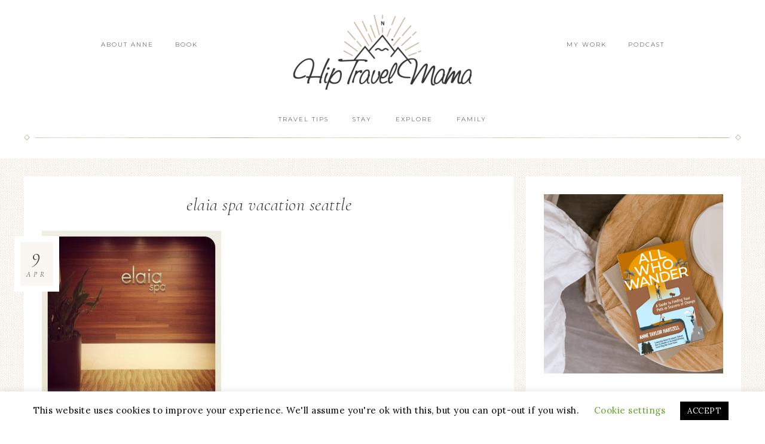

--- FILE ---
content_type: text/css
request_url: https://www.hiptravelmama.com/wp-content/plugins/advanced-responsive-video-embedder/build/main.css?ver=70807f607880d07700da
body_size: 494
content:
#html .arve{display:block;margin-bottom:1.5em;width:100%}#html .arve:after{clear:both;content:"";display:table}#html .arve.alignleft{margin-right:1.5em;margin-top:.4em}#html .arve.alignright{margin-left:1.5em;margin-top:.4em}#html .arve [hidden],#html .arve[hidden]{display:none}#html .arve-inner{display:block;margin:0;padding:0;width:auto}#html .arve-embed{display:block;margin:0;max-height:100vh;overflow:hidden;padding:0;position:relative;width:100%}#html .arve[data-provider=tiktok] .arve-embed{height:580px}#html .arve-embed--has-aspect-ratio{aspect-ratio:16/9}#html .arve-embed--has-aspect-ratio:after{clear:both;content:"";display:block}#html .arve-ar{display:block}#html .arve-iframe,#html .arve-play-btn,#html .arve-thumbnail{border:0;bottom:0;height:100%;left:0;margin:0;padding:0;position:absolute;top:0;width:100%}#html .arve-video{height:auto;margin:0;padding:0;width:100%}#html .arve-promote-link{float:right;font-family:Open Sans,Sagoe UI,Arvo,Lato,arial,sans-serif;font-size:.8em}.components-button--arve-thumbnail{display:block;height:auto}@supports(aspect-ratio:16/9){#html .arve-ar,#html .arve-embed--has-aspect-ratio:after{display:none}}.et-fb-tinymce-buttons #arve-btn{display:none}


--- FILE ---
content_type: text/css
request_url: https://www.hiptravelmama.com/wp-content/plugins/download-manager/assets/css/front.css?ver=6.8.3
body_size: 11784
content:
.w3eden .hide_empty:empty{
    display: none;
}
.w3eden ul.wpdm-pagination{
    margin: 0 !important;
    padding: 15px;
    display: inline-flex !important;
}
.w3eden .list-group-item img,
.w3eden .card img{
    padding: 0;
    margin: 0;
}

.wpdm-clear,
.w3eden .clear {
    clear: both;
}
.w3eden .no-radius {
    border-radius: 0 !important;
}
.w3eden .btn.wpdm-category {
    border: 0px;
    border-bottom: 0px solid #ccc;
}
.w3eden .table th a {
    font-weight: 700;
}
.w3eden .btn.wpdm-front h3.title {
    margin: 10px 0 5px 10px;
    font-size: 14pt;
}
.w3eden .ellipsis{
    white-space: nowrap;
    text-overflow: ellipsis;
    overflow: hidden;
    position: relative;
    width: 100%;
    display: block;
}
.w3eden .qdb {
    background: #0073ff;
    text-decoration: none;
    color: #fff;
    padding: 5px 7px;
    font-size: 8pt;
    -webkit-border-radius: 3px;
    -moz-border-radius: 3px;
    border-radius: 3px;
}
.w3eden #loginform {
    margin-top: 20px;
}

.w3eden .btn.wpdm-category-list li {
    clear: both;
}
.w3eden .btn.wpdm-category-list {
    list-style: none;
}
.w3eden .download_link label {
    width: 60px;
    display: block;
    font-size: 10px;
}

.w3eden .cat-page-tilte legend {
    padding-right: 5px;
}
.w3eden .wpdm-loading {
    -webkit-border-radius: 3px;
    -moz-border-radius: 3px;
    border-radius: 3px;
    background: var(--color-danger);
    color: #ffffff;
    padding: 7px 15px;
    position: absolute;
    font-size: 12px;
    font-weight: bold;
    z-index: 999999;
}

.w3eden .btn.wpdm-email2dl .wcon input[type=text] {
    background: #ffffff;
    -webkit-border-radius: 0px;
    -moz-border-radius: 0px;
    border-radius: 0px;
    border: 1px solid #aaa;
    font-size: 11pt;
    padding: 4px 10px;
    width: 250px;
}
.w3eden .btn.wpdm-email2dl label {
    display: none;
}
.w3eden .drag-drop #drag-drop-area {
    border: 4px dashed #DDDDDD;
    height: 200px;
}
.w3eden .drag-drop-inside {
    text-align: center;
    padding: 30px;
}
.w3eden .btn.wpdm-front .inside {
    padding: 10px;
}
.w3eden #wpdm-login-form {
    position: absolute;
    padding: 0px 10px;
    border: 1px solid #aaa;
    background: #eee;
    z-index: 9999999;
}
.w3eden .btn.wpdm-drop-box {
    z-index: 99999;
    display: none;
    position: absolute;
}
.w3eden #categories_meta_box label {
    display: inline !important;
}
.w3eden .more_previews_a {
    display: block;
    float: left;
    margin-right: 8px;
}
.w3eden .link-template .more_previews_a {
    display: block;
    float: left;
    margin-right: 9px !important;
}
.w3eden .more_previews_a:last-child {
    margin-right: 0px !important;
}


.w3eden .wpdm_file .cont {
    padding: 5px 10px;
    -webkit-border-bottom-right-radius: 3px;
    -webkit-border-bottom-left-radius: 3px;
    -moz-border-radius-bottomright: 3px;
    -moz-border-radius-bottomleft: 3px;
    border-bottom-right-radius: 3px;
    border-bottom-left-radius: 3px;
    font-size: 9pt;
}
.w3eden .wpdm-social-lock {
    margin-right: 5px;
}

.w3eden .wpdm_icon {
    box-shadow: none;
    min-width: 48px;
    max-width: 48px;
    width: 48px;
}

.w3eden a.btn {
    text-decoration: none !important;
}
.w3eden .popover {
    min-width: 250px;
}
.w3eden .all-locks {
    padding: 15px;
}
.w3eden td.actions {
    width: 100px;
}
.w3eden .actions a.btn {
    border-radius: 2px;
}
.w3eden input.input-xs {
    font-size: 8pt;
    width: 150px;
    height: 30px;
    line-height: normal;
    text-align: center;
}
.w3eden .input-group-btn .btn.wpdm_submit {
    padding: 8px 16px !important;
}
.w3eden #wp-post_content-editor-container {
    border: 0;
}
.w3eden #package-content-section #insert-media-button {
    margin: 3px 0 0;
}
.w3eden #package-content-section .wp-editor-tools.hide-if-no-js {
    background: #eef2f4 none repeat scroll 0 0;
    border-bottom: 1px solid #e5e5e5;
    padding: 10px 10px 0;
}
.w3eden td.mceToolbar {
    border-bottom: 1px solid #dddddd !important;
}
.w3eden #post_content-html,
.w3eden #post_content-tmce {
    height: 27px;
}
.w3eden a.mceButton .mceIcon,
.w3eden .mceAction {
    font: 400 15px/1 dashicons !important;
    text-align: left !important;
}
.w3eden #attach-file-section .panel-body,
.w3eden #package-settings-section .panel-body {
    padding: 0 !important;
}
.w3eden #attach-file-section .tab-content .panel-body,
.w3eden #package-settings-section .tab-content .panel-body {
    padding: 15px !important;
}
.w3eden .btn.wpdm-full-front {
    width: 100% !important;
    clear: both;
    display: block;
}
.w3eden #attach-file-section .nav-tabs,
.w3eden #package-settings-section .nav-tabs {
    margin: 0 !important;
    padding-top: 10px;
    padding-left: 10px;
    padding-bottom: 0;
    background: #fafafa;
}

.w3eden #attach-file-section .nav-tabs li a,
.w3eden #package-settings-section .nav-tabs li a{
  font-size: 11px;
}

.w3eden #attach-file-section .tab-content,
.w3eden #package-settings-section .tab-content {
    padding: 20px;
}
.w3eden #attach-file-section #ftabs ul.jqueryFileTree li {
    padding-left: 20px !important;
}
.w3eden #package-settings-section td {
    vertical-align: middle;
}
.w3eden .wpdm-accordion {
    border: 0 !important;
}
.w3eden .wpdm-accordion .panel h3 {
    font-size: 10pt !important;
    border-radius: 0;
    padding: 7px 10px !important;
    border-bottom: 1px solid #D1E0E4 !important;
    font-weight: 700;
    margin-bottom: -1px;
}
.w3eden .wpdm-accordion h3 .wpdmlock {
    opacity: 1 !important;
    margin-right: 10px !important;
}
.w3eden .wpdm-accordion .panel {
    padding: 0;
    overflow: hidden;
    border: 1px solid #D1E0E4;
    margin-bottom: 5px !important;
}
.w3eden .wpdm-accordion .panel .panel-body,
.w3eden .wpdm-accordion .panel h3 {
    border: 0;
    margin: 0 !important;
}
.w3eden .wpdmlock + label {
    border: 2px solid #306acb;
    display: inline-block;
    float: left;
    height: 14px !important;
    margin-right: 5px;
    margin-top: 1px !important;
    width: 14px !important;
}
.w3eden .panel-heading > label {
    position: relative;
    margin: 0;
}
.w3eden .wpdmlock:checked + label:after {
    content: "";
    position: absolute;
    left: 2px;
    top: 3px;
    background: #306ACB;
    width: 10px !important;
    height: 10px !important;
    z-index: 999999;
}

.w3eden .accordion .card-header label,
.w3eden .accordion .card{
    margin: 0 !important;
}

.w3eden #package-settings-section .wpdm-accordion .panel {
    margin-bottom: -2px !important;
    border-radius: 0 !important;
}

.w3eden .btn.wpdm-spin {
    -webkit-animation: spin 2s infinite linear;
    -moz-animation: spin 2s infinite linear;
    -ms-animation: spin 2s infinite linear;
    -o-animation: spin 2s infinite linear;
    animation: spin 2s infinite linear;
}
@keyframes spin {
    from {
        -webkit-transform: rotate(0deg);
        -moz-transform: rotate(0deg);
        -o-transform: rotate(0deg);
        -ms-transform: rotate(0deg);
        transform: rotate(0deg);
    }
    to {
        -webkit-transform: rotate(359deg);
        -moz-transform: rotate(359deg);
        -o-transform: rotate(359deg);
        -ms-transform: rotate(359deg);
        transform: rotate(359deg);
    }
}
@-moz-keyframes spin {
    from {
        -moz-transform: rotate(0deg);
        transform: rotate(0deg);
    }
    to {
        -moz-transform: rotate(359deg);
        transform: rotate(359deg);
    }
}
@-webkit-keyframes spin {
    from {
        -webkit-transform: rotate(0deg);
        transform: rotate(0deg);
    }
    to {
        -webkit-transform: rotate(359deg);
        transform: rotate(359deg);
    }
}
@-ms-keyframes spin {
    from {
        -ms-transform: rotate(0deg);
        transform: rotate(0deg);
    }
    to {
        -ms-transform: rotate(359deg);
        transform: rotate(359deg);
    }
}
@-o-keyframes spin {
    from {
        -o-transform: rotate(0deg);
        transform: rotate(0deg);
    }
    to {
        -o-transform: rotate(359deg);
        transform: rotate(359deg);
    }
}
.w3eden .infoicon {
    position: absolute;
    margin-top: 10px;
    margin-left: 20px;
    background: url("[data-uri]") center center no-repeat;
    width: 16px;
    height: 16px;
}
.w3eden .table td{
    text-align: left;
}
.w3eden #wpdm-pf .form-control:not(.form-control-lg) {
    padding: 8px 16px;
    font-size: 14px;
    height: 36px;
}
.w3eden div.tooltip.in {
    border-radius: 2px !important;
}
.w3eden .dropdown-menu li {
    list-style: none !important;
}
.w3eden .card-body.tag-card,
.w3eden #categories-section .cat-card{
    height: 200px;
    overflow: hidden;
    padding: 0 15px !important;
}
.w3eden .card-body.tag-card:hover,
.w3eden #categories-section .cat-card:hover{
    overflow: auto;
}
.w3eden #categories-section .cat-card > ul {
    margin: 0 !important;
    padding-top: 10px;
    padding-bottom: 10px;
}
.w3eden #categories-section .cat-card ul {
    padding-left: 20px;
}
.w3eden #categories-section .cat-card li {
    list-style: none;
}
.w3eden #categories-section .cat-card label {
    font-weight: 400 !important;
    cursor: pointer;
}
.w3eden #categories-section .cat-card {
    max-height: 200px;
    overflow: hidden;
}
.w3eden #categories-section .cat-card:hover {
    overflow: auto;
}
.w3eden .label-white {
    background: #ffffff !important;
    color: #222222 !important;
    text-shadow: none !important;
    margin-left: 10px;
}


.w3eden .btn.btn-xs {
    border-radius: 1.5px;
    padding: 4px 8px;
    font-size: 10px;
}

.w3eden .btn.btn-xs.btn-icon {
    padding: 4px 4px;
    min-width: 2.1rem;
}


.w3eden .btn.btn-fb {
    background-color: #354C8C !important;
    border: 0 !important;
    color: #ffffff !important;
    font-size: 10px !important;
    font-weight: 700 !important;
}
.w3eden .btn.btn-fb .label-white {
    color: #354C8C !important;
}
.w3eden .btn.wpdm-android {
    background: #8ec147;
    color: #ffffff !important;
}
.w3eden .btn.wpdm-apple {
    background: #777;
    color: #ffffff !important;
}
.w3eden .btn.wpdm-behance {
    background: #0077ff;
    color: #ffffff !important;
}
.w3eden .btn.wpdm-bitcoin {
    background: #f79012;
    color: #ffffff !important;
}
.w3eden .btn.wpdm-buysellads {
    background: #c90100;
    color: #ffffff !important;
}
.w3eden .btn.wpdm-codepen {
    background: #444;
    color: #ffffff !important;
}
.w3eden .btn.wpdm-css3 {
    background: #0270bb;
    color: #ffffff;
}
.w3eden .btn.wpdm-delicious {
    background: #31a9ff;
    color: #ffffff !important;
}
.w3eden .btn.wpdm-deviantart {
    background: #05cc47;
    color: #ffffff !important;
}
.w3eden .btn.wpdm-digg {
    background: #0093cc;
}
.w3eden .btn.wpdm-dribbble {
    background: #ea4c89;
}
.w3eden .btn.wpdm-dropbox {
    background: #007ee5;
}
.w3eden .btn.wpdm-drupal {
    background: #0073ba;
}
.w3eden .btn.wpdm-email-1 {
    background: #35c7ed;
}
.w3eden .btn.wpdm-email-2 {
    background: #35c7ed;
}
.w3eden .btn.wpdm-facebook {
    background: #4862a3;
    color: #ffffff !important;
}
.w3eden .btn.wpdm-flickr {
    background: #ff1981;
}
.w3eden .btn.wpdm-foursquare {
    background: #f04d7a;
}
.w3eden .btn.wpdm-git {
    background: #f64d27;
}
.w3eden .btn.wpdm-github {
    background: #999;
}
.w3eden .btn.wpdm-google {
    background: #3f85f4;
    color: #ffffff !important;
}
.w3eden .btn.wpdm-google-plus {
    background: #dd4b39;
    color: #ffffff !important;
}
.w3eden .btn.wpdm-html5 {
    background: #e54d26;
}
.w3eden .btn.wpdm-instagram {
    background: #3d6b92;
}
.w3eden .btn.wpdm-joomla {
    background: #fc8f30;
}
.w3eden .btn.wpdm-jsfiddle {
    background: #4679bd;
}
.w3eden .btn.wpdm-lastfm {
    background: #df1c23;
}
.w3eden .btn.wpdm-linkedin {
    background: #0177b5;
    color: #ffffff !important;
}
.w3eden .btn.wpdm-linux {
    background: #39a6df;
}
.w3eden .btn.wpdm-maxcdn {
    background: #ff5b02;
}
.w3eden .btn.wpdm-medium {
    background: #333;
}
.w3eden .btn.wpdm-pagelines {
    background: #444;
}
.w3eden .btn.wpdm-paypal {
    background: #009cde;
}
.w3eden .btn.wpdm-pinterest {
    background: #db242c;
    color: #ffffff !important;
}
.w3eden .btn.wpdm-reddit {
    background: #ff4500;
}
.w3eden .btn.wpdm-rss {
    background: #fc8f55;
}
.w3eden .btn.wpdm-share {
    background: #01924b;
}
.w3eden .btn.wpdm-skype {
    background: #00aff0;
}
.w3eden .btn.wpdm-slideshare {
    background: #0679b5;
}
.w3eden .btn.wpdm-soundcloud {
    background: #ff4e00;
}
.w3eden .btn.wpdm-spotify {
    background: #84bd00;
}
.w3eden .btn.wpdm-stack-exchange {
    background: #366fb3;
}
.w3eden .btn.wpdm-stack-overflow {
    background: #07c;
}
.w3eden .btn.wpdm-stumbleupon {
    background: #ea4b24;
}
.w3eden .btn.wpdm-trello {
    background: #026aa7;
}
.w3eden .btn.wpdm-tumblr {
    background: #2c4762;
}
.w3eden .btn.wpdm-twitter {
    background: #55acee;
    color: #ffffff !important;
}
.w3eden .btn.wpdm-vimeo {
    background: #44bbff;
}
.w3eden .btn.wpdm-vine {
    background: #00bf8f;
}
.w3eden .btn.wpdm-vk {
    background: #6281a3;
}
.w3eden .btn.wpdm-whatsapp {
    background: #59ac23;
}
.w3eden .btn.wpdm-windows {
    background: #00bcf2;
}
.w3eden .btn.wpdm-wordpress {
    background: #1e8cbe;
}
.w3eden .btn.wpdm-xing {
    background: #006464;
}
.w3eden .btn.wpdm-yahoo {
    background: #5210c4;
}
.w3eden .btn.wpdm-yelp {
    background: #c41200;
}
.w3eden .btn.wpdm-youtube {
    background: #d02022;
}
.w3eden .btn.wpdm-youtube-play {
    background: #d02022;
}
.w3eden .btn.wpdm-*:hover {
    opacity: 0.9;
}
.w3eden .wpdm-social-lock {
    text-transform: none !important;
}
.w3eden .wpdm-social-lock .fa {
    margin-right: 5px;
}
.w3eden .pluginButtonIcon {
    left: 0;
    margin-left: -3px;
    margin-right: 5px;
    position: relative;
    vertical-align: top;
}
.w3eden .btn.wpdm-btn-play {
    outline: none !important;
}
.w3eden button.wpdm-btn-play-lg.wpdm-btn-play {
    border-radius: 3px;
    padding: 0 !important;
    text-align: center;
    width: 56px !important;
    height: 56px;
    line-height: 56px;
    font-size: 12px !important;
}
.w3eden .sx_plugin-button-2x_favblue {
    background-position: 0 -42px;
}
.w3eden .nav-tabs li {
    margin-left: 0 !important;
}
.w3eden .nav-tabs li a {
    outline: none !important;
}
.w3eden .ptypes li {
    padding-left: 0 !important;
    border: 0 !important;
    margin: 0 !important;
}
.w3eden #wpdm-files_filter {
    padding-right: 10px;
    padding-top: 10px;
}
.w3eden #wpdm-files {
    margin-bottom: 0;
}
.w3eden #wpdm-files_info,
.w3eden #wpdm-files_paginate {
    padding: 10px;
}

.w3eden input.input-error {
    border: 1px solid var(--color-danger) !important;
    color: var(--color-danger) !important;
}
.w3eden label.error {
    color: var(--color-danger);
    font-weight: 300 !important;
    font-size: 11px !important;
}
.w3eden .btn.wpdm-archive-meta .wpdm-download-link {
    padding: 5px 10px !important;
    margin: 0 !important;
    font-size: 9pt;
}
.w3eden .btn.wpdm-archive-meta li {
    border: 0px !important;
    list-style: none !important;
    padding-right: 20px !important;
}
.w3eden .btn.wpdm-archive-meta li:last-child {
    padding: 0 !important;
    max-width: 100px !important;
    text-align: right !important;
}
.w3eden .btn.wpdm-archive-meta .wpdm-download-link img {
    box-shadow: none !important;
    height: 30px;
    width: auto;
}
.w3eden .wpdm-file-entry {
    border: 1px solid #eeeeee;
    padding: 10px;
    border-radius: 3px;
    font-size: 9pt;
    text-align: center;
}
.w3eden .panel {
    box-shadow: none !important;
}
.w3eden .card.text-white,
.w3eden .card.text-white *{
    color: #ffffff;
}
.w3eden .card .card-header {
    font-size: 11pt;
    font-weight: 600;
    letter-spacing: 0.5px;
}
.w3eden .card-rec .btn-footer,
.w3eden .card-rec .card-body{
    padding: 15px !important;
}
.w3eden .card-rec .card-body .card-title{
    font-weight: 800;
}
.w3eden .card-footer .card-title{
    margin: 0;
}

.w3eden .card-dls .table,
.w3eden .card-fav .table{
    margin: 0;
}
.w3eden .card-dls .table td,
.w3eden .card-fav .table td{
    padding-left: 10px;
}

.w3eden .card .table,
.w3eden .panel .table{
    border-top: 0;
}
.w3eden .card .table thead th,
.w3eden .panel .table thead th{
    border-top: 0;
    border-bottom-width: 1px;
    background-color: #f5f5f5;
}

.w3eden .panel img,
.w3eden .wpdm-file-entry img {
    box-shadow: none;
}

.w3eden .input-group input:not(:last-child) {
    border-top-right-radius: 0 !important;
    border-bottom-right-radius: 0 !important;
}
.w3eden .btn.btn-group.bootstrap-select .btn.dropdown-toggle {
    border-radius: 3px !important;
}
.w3eden label.error.valid {
    display: none;
}
.w3eden #wpdm-featured-image {
    display: block;
    height: 200px;
    border: 2px dashed #ddd;
    margin: 15px;
    background: url(../images/plus.svg) no-repeat center center;
    background-size: 48px;
    text-indent: -999999px;
}
.w3eden label.error.valid {
    display: none !important;
}

.w3eden .cfile .panel-file .panel-heading .btn{
    position: absolute;right: 9px;top: 7px;
}
.w3eden .cfile .panel-file .panel-heading{
    position: relative;
}

/*
.w3eden .btn {
    -webkit-transition: all 0.2s ease;
    transition: all 0.2s ease;
    text-transform: uppercase;
    font-weight: 400;
    letter-spacing: 1px;
    font-size: 13px;
    padding: 7.5px 16px;
    border-radius: 2px;
}
.w3eden .btn.btn-link{
    border: 0 !important;
    background: none !important;
}

.w3eden .btn.btn-sm,
.w3eden .btn.btn-xs {
    padding: 7px 10px;
    font-size: 10px;
    border-radius: 2px;
}
.w3eden .btn.btn-xs {
    border-radius: 1.5px;
}
.w3eden .btn.btn-xs {
    padding: 5px 8px 5px 8px;
    font-size: 9px;
}

.w3eden .btn.btn-secondary,
.w3eden .flat-default,
.w3eden .flat-default.btn-bordered:hover {
    background-color: #81888c;
    border-color: #81888c;
    color: #ffffff;
}
.w3eden .btn.btn-secondary:hover:not(.no-hover),
.w3eden .flat-default:hover:not(.no-hover),
.w3eden .flat-default.btn-bordered {
    background-color: #a3acb1;
    border-color: #81888c;
    color: #ffffff;
}
.w3eden .btn.btn-secondary:active:not(.no-hover),
.w3eden .flat-default:active:not(.no-hover),
.w3eden .flat-default.btn-bordered {
    background-color: #a5abaf;
    border-color: #8f9598;
    color: #ffffff;
}

.w3eden .btn:hover,
.w3eden .btn:focus,
.w3eden .btn:active,
.w3eden .btn.active,
.w3eden .btn:active:focus,
.w3eden .btn:active:hover,
.w3eden .btn.active:focus,
.w3eden .btn.active:hover{
    background-color: #979797;
    color: #FFFFFF;
    box-shadow: none;
}
.w3eden .btn:hover,
.w3eden .navbar .navbar-nav > a.btn:hover {
    box-shadow: 0 3px 8px 0 rgba(0, 0, 0, 0.17);
}


.w3eden .btn.btn-link,
.w3eden .navbar .navbar-nav > a.btn.btn-link {
    color: #888;
}
.w3eden .btn.btn-link:hover,
.w3eden .btn.btn-link:focus,
.w3eden .btn.btn-link:active,
.w3eden .navbar .navbar-nav > a.btn.btn-link:hover,
.w3eden .navbar .navbar-nav > a.btn.btn-link:focus,
.w3eden .navbar .navbar-nav > a.btn.btn-link:active {
    background-color: transparent;
    color: #979797;
    text-decoration: none;
    box-shadow: none;
}
.w3eden .btn:hover,
.w3eden .btn:focus,
.w3eden .navbar .navbar-nav > a.btn:hover,
.w3eden .navbar .navbar-nav > a.btn:focus {
    opacity: 1;
    filter: alpha(opacity=100);
    outline: 0 !important;
}
.w3eden .btn:active,
.w3eden .btn.active,
.w3eden .open > .btn.dropdown-toggle,
.w3eden .navbar .navbar-nav > a.btn:active,
.w3eden .navbar .navbar-nav > a.btn.active,
.w3eden .open > .navbar .navbar-nav > a.btn.dropdown-toggle {
    -webkit-box-shadow: none;
    box-shadow: none;
    outline: 0 !important;
}
.w3eden .btn.btn-icon,
.w3eden .navbar .navbar-nav > a.btn.btn-icon {
    height: 2.375rem;
    min-width: 2.375rem;
    width: 2.375rem;
    padding: 0;
    font-size: 0.9375rem;
    overflow: hidden;
    position: relative;
    line-height: normal;
}
.w3eden .btn.btn-icon.btn-simple,
.w3eden .navbar .navbar-nav > a.btn.btn-icon.btn-simple {
    padding: 0;
}

.w3eden .btn.btn-icon.btn-sm,
.w3eden .navbar .navbar-nav > a.btn.btn-icon.btn-sm {
    height: 1.875rem;
    min-width: 1.875rem;
    width: 1.875rem;
}
.w3eden .btn.btn-icon.btn-sm i.fa,
.w3eden .btn.btn-icon.btn-sm i.now-ui-icons,
.w3eden .navbar .navbar-nav > a.btn.btn-icon.btn-sm i.fa,
.w3eden .navbar .navbar-nav > a.btn.btn-icon.btn-sm i.now-ui-icons {
    font-size: 0.6875rem;
}
.w3eden .btn.btn-icon.btn-lg,
.w3eden .navbar .navbar-nav > a.btn.btn-icon.btn-lg {
    height: 3.6rem;
    min-width: 3.6rem;
    width: 3.6rem;
}
.w3eden .btn.btn-icon.btn-lg i.now-ui-icons,
.w3eden .btn.btn-icon.btn-lg i.fa,
.w3eden .navbar .navbar-nav > a.btn.btn-icon.btn-lg i.now-ui-icons,
.w3eden .navbar .navbar-nav > a.btn.btn-icon.btn-lg i.fa {
    font-size: 1.325rem;
}
.w3eden .btn.btn-icon:not(.btn-footer) i.now-ui-icons,
.w3eden .btn.btn-icon:not(.btn-footer) i.fa,
.w3eden .navbar .navbar-nav > a.btn.btn-icon:not(.btn-footer) i.now-ui-icons,
.w3eden .navbar .navbar-nav > a.btn.btn-icon:not(.btn-footer) i.fa {
    position: absolute;
    top: 50%;
    left: 50%;
    transform: translate(-12px, -12px);
    line-height: 1.5626rem;
    width: 25px;
}
.w3eden .btn:not(.btn-icon) .now-ui-icons,
.w3eden .navbar .navbar-nav > a.btn:not(.btn-icon) .now-ui-icons {
    position: relative;
    top: 1px;
}
.w3eden .btn-primary {
    background-color: var(--color-primary);
    border-color: var(--color-primary);
    color: #FFFFFF;
}
.w3eden .btn-primary:hover,
.w3eden .btn-primary:focus,
.w3eden .btn-primary:active,
.w3eden .btn-primary.active,
.w3eden .btn-primary:active:focus,
.w3eden .btn-primary:active:hover,
.w3eden .btn-primary.active:focus,
.w3eden .btn-primary.active:hover,
.w3eden .show > .btn-primary.dropdown-toggle,
.w3eden .show > .btn-primary.dropdown-toggle:focus,
.w3eden .show > .btn-primary.dropdown-toggle:hover {
    background-color: var(--color-primary-hover);
    border-color: var(--color-primary-hover);
    color: #FFFFFF;
    box-shadow: none;
}
.w3eden .btn-primary:hover {
    box-shadow: 0 3px 8px 0 rgba(var(--color-primary-rgb), 0.4);
}
.w3eden .btn-primary.disabled,
.w3eden .btn-primary.disabled:hover,
.w3eden .btn-primary.disabled:focus,
.w3eden .btn-primary.disabled.focus,
.w3eden .btn-primary.disabled:active,
.w3eden .btn-primary.disabled.active,
.w3eden .btn-primary:disabled,
.w3eden .btn-primary:disabled:hover,
.w3eden .btn-primary:disabled:focus,
.w3eden .btn-primary:disabled.focus,
.w3eden .btn-primary:disabled:active,
.w3eden .btn-primary:disabled.active,
.w3eden .btn-primary[disabled],
.w3eden .btn-primary[disabled]:hover,
.w3eden .btn-primary[disabled]:focus,
.w3eden .btn-primary[disabled].focus,
.w3eden .btn-primary[disabled]:active,
.w3eden .btn-primary[disabled].active,
.w3eden fieldset[disabled] .btn-primary,
.w3eden fieldset[disabled] .btn-primary:hover,
.w3eden fieldset[disabled] .btn-primary:focus,
.w3eden fieldset[disabled] .btn-primary.focus,
.w3eden fieldset[disabled] .btn-primary:active,
.w3eden fieldset[disabled] .btn-primary.active {
    background-color: var(--color-primary);
    border-color: var(--color-primary-hover);
}

.w3eden .btn.btn-simple {
    background-image: none !important;
    background-color: transparent;
    border: 1px solid;
}
.w3eden .btn-primary.btn-simple {
    color: var(--color-primary-hover);
    border-color: var(--color-primary-hover);
}

.w3eden .btn-success {
    background-color: var(--color-success);
    border-color: var(--color-success);
    color: #FFFFFF;
}
.w3eden .btn-success:hover,
.w3eden .btn-success:focus,
.w3eden .btn-success:active,
.w3eden .btn-success.active,
.w3eden .btn-success:active:focus,
.w3eden .btn-success:active:hover,
.w3eden .btn-success.active:focus,
.w3eden .btn-success.active:hover,
.w3eden .show > .btn-success.dropdown-toggle,
.w3eden .show > .btn-success.dropdown-toggle:focus,
.w3eden .show > .btn-success.dropdown-toggle:hover {
    background-color: var(--color-success-hover);
    border:1px solid var(--color-success-hover);
    color: #FFFFFF;
    box-shadow: none;
}
.w3eden .btn-success:hover {
    box-shadow: 0 3px 8px 0 rgba(0, 0, 0, 0.17);
}
.w3eden .btn-success.disabled,
.w3eden .btn-success.disabled:hover,
.w3eden .btn-success.disabled:focus,
.w3eden .btn-success.disabled.focus,
.w3eden .btn-success.disabled:active,
.w3eden .btn-success.disabled.active,
.w3eden .btn-success:disabled,
.w3eden .btn-success:disabled:hover,
.w3eden .btn-success:disabled:focus,
.w3eden .btn-success:disabled.focus,
.w3eden .btn-success:disabled:active,
.w3eden .btn-success:disabled.active,
.w3eden .btn-success[disabled],
.w3eden .btn-success[disabled]:hover,
.w3eden .btn-success[disabled]:focus,
.w3eden .btn-success[disabled].focus,
.w3eden .btn-success[disabled]:active,
.w3eden .btn-success[disabled].active,
.w3eden fieldset[disabled] .btn-success,
.w3eden fieldset[disabled] .btn-success:hover,
.w3eden fieldset[disabled] .btn-success:focus,
.w3eden fieldset[disabled] .btn-success.focus,
.w3eden fieldset[disabled] .btn-success:active,
.w3eden fieldset[disabled] .btn-success.active {
    background-color: var(--color-success);
    border-color: var(--color-success);
}
.w3eden .btn-success.btn-simple {
    color: var(--color-success);
    border-color: var(--color-success);
}
.w3eden .btn-success.btn-simple:hover,
.w3eden .btn-success.btn-simple:focus,
.w3eden .btn-success.btn-simple:active {
    background-color: transparent;
    color: var(--color-success-hover);
    border-color: var(--color-success-hover);
    box-shadow: none;
}
.w3eden .btn-success.btn-link {
    color: var(--color-success);
}
.w3eden .btn-success.btn-link:hover,
.w3eden .btn-success.btn-link:focus,
.w3eden .btn-success.btn-link:active {
    background-color: transparent;
    color: var(--color-success-hover);
    text-decoration: none;
    box-shadow: none;
}
.w3eden .btn-info {
    background-color: var(--color-info);
    border-color: var(--color-info);
    color: #FFFFFF;
}
.w3eden .btn-info:hover,
.w3eden .btn-info:focus,
.w3eden .btn-info:active,
.w3eden .btn-info.active,
.w3eden .btn-info:active:focus,
.w3eden .btn-info:active:hover,
.w3eden .btn-info.active:focus,
.w3eden .btn-info.active:hover,
.w3eden .show > .btn-info.dropdown-toggle,
.w3eden .show > .btn-info.dropdown-toggle:focus,
.w3eden .show > .btn-info.dropdown-toggle:hover {
    background-color: var(--color-info-hover);
    border-color: var(--color-info-hover);
    color: #FFFFFF;
    box-shadow: none;
}
.w3eden .btn-info:hover {
    box-shadow: 0 3px 8px 0 rgba(0, 0, 0, 0.17);
}
.w3eden .btn-info.disabled,
.w3eden .btn-info.disabled:hover,
.w3eden .btn-info.disabled:focus,
.w3eden .btn-info.disabled.focus,
.w3eden .btn-info.disabled:active,
.w3eden .btn-info.disabled.active,
.w3eden .btn-info:disabled,
.w3eden .btn-info:disabled:hover,
.w3eden .btn-info:disabled:focus,
.w3eden .btn-info:disabled.focus,
.w3eden .btn-info:disabled:active,
.w3eden .btn-info:disabled.active,
.w3eden .btn-info[disabled],
.w3eden .btn-info[disabled]:hover,
.w3eden .btn-info[disabled]:focus,
.w3eden .btn-info[disabled].focus,
.w3eden .btn-info[disabled]:active,
.w3eden .btn-info[disabled].active,
.w3eden fieldset[disabled] .btn-info,
.w3eden fieldset[disabled] .btn-info:hover,
.w3eden fieldset[disabled] .btn-info:focus,
.w3eden fieldset[disabled] .btn-info.focus,
.w3eden fieldset[disabled] .btn-info:active,
.w3eden fieldset[disabled] .btn-info.active {
    background-color: var(--color-info);
    border-color: var(--color-info);
}
.w3eden .btn-info.btn-simple {
    color: var(--color-info);
    border-color: var(--color-info);
}
.w3eden .btn-info.btn-simple:hover,
.w3eden .btn-info.btn-simple:focus,
.w3eden .btn-info.btn-simple:active {
    background-color: transparent;
    color: var(--color-info-hover);
    border-color: var(--color-info-hover);
    box-shadow: none;
}
.w3eden .btn-info.btn-link {
    color: var(--color-info);
}
.w3eden .btn-info.btn-link:hover,
.w3eden .btn-info.btn-link:focus,
.w3eden .btn-info.btn-link:active {
    background-color: transparent;
    color: var(--color-info-hover);
    text-decoration: none;
    box-shadow: none;
}
.w3eden .btn-warning {
    background-color: var(--color-warning);
    color: #FFFFFF;
}
.w3eden .btn-warning:hover,
.w3eden .btn-warning:focus,
.w3eden .btn-warning:active,
.w3eden .btn-warning.active,
.w3eden .btn-warning:active:focus,
.w3eden .btn-warning:active:hover,
.w3eden .btn-warning.active:focus,
.w3eden .btn-warning.active:hover,
.w3eden .show > .btn-warning.dropdown-toggle,
.w3eden .show > .btn-warning.dropdown-toggle:focus,
.w3eden .show > .btn-warning.dropdown-toggle:hover {
    background-color: var(--color-warning-hover);
    border-color: var(--color-warning-hover);
    color: #FFFFFF;
    box-shadow: none;
}
.w3eden .btn-warning:hover {
    box-shadow: 0 3px 8px 0 rgba(0, 0, 0, 0.17);
}
.w3eden .btn-warning.disabled,
.w3eden .btn-warning.disabled:hover,
.w3eden .btn-warning.disabled:focus,
.w3eden .btn-warning.disabled.focus,
.w3eden .btn-warning.disabled:active,
.w3eden .btn-warning.disabled.active,
.w3eden .btn-warning:disabled,
.w3eden .btn-warning:disabled:hover,
.w3eden .btn-warning:disabled:focus,
.w3eden .btn-warning:disabled.focus,
.w3eden .btn-warning:disabled:active,
.w3eden .btn-warning:disabled.active,
.w3eden .btn-warning[disabled],
.w3eden .btn-warning[disabled]:hover,
.w3eden .btn-warning[disabled]:focus,
.w3eden .btn-warning[disabled].focus,
.w3eden .btn-warning[disabled]:active,
.w3eden .btn-warning[disabled].active,
.w3eden fieldset[disabled] .btn-warning,
.w3eden fieldset[disabled] .btn-warning:hover,
.w3eden fieldset[disabled] .btn-warning:focus,
.w3eden fieldset[disabled] .btn-warning.focus,
.w3eden fieldset[disabled] .btn-warning:active,
.w3eden fieldset[disabled] .btn-warning.active {
    background-color: var(--color-warning);
    border-color: var(--color-warning);
}
.w3eden .btn-warning.btn-simple {
    color: var(--color-warning);
    border-color: var(--color-warning);
}
.w3eden .btn-warning.btn-simple:hover,
.w3eden .btn-warning.btn-simple:focus,
.w3eden .btn-warning.btn-simple:active {
    background-color: transparent;
    color: var(--color-warning-hover);
    border-color: var(--color-warning-hover);
    box-shadow: none;
}
.w3eden .btn-warning.btn-link {
    color: var(--color-warning);
}
.w3eden .btn-warning.btn-link:hover,
.w3eden .btn-warning.btn-link:focus,
.w3eden .btn-warning.btn-link:active {
    background-color: transparent;
    color: var(--color-warning-hover);
    text-decoration: none;
    box-shadow: none;
}
.w3eden .btn-danger {
    background-color: var(--color-danger);
    border-color: var(--color-danger);
    color: #FFFFFF;
}
.w3eden .btn-danger:hover,
.w3eden .btn-danger:focus,
.w3eden .btn-danger:active,
.w3eden .btn-danger.active,
.w3eden .btn-danger:active:focus,
.w3eden .btn-danger:active:hover,
.w3eden .btn-danger.active:focus,
.w3eden .btn-danger.active:hover,
.w3eden .show > .btn-danger.dropdown-toggle,
.w3eden .show > .btn-danger.dropdown-toggle:focus,
.w3eden .show > .btn-danger.dropdown-toggle:hover {
    background-color: var(--color-danger-hover);
    border-color: var(--color-danger-hover);
    color: #FFFFFF;
    box-shadow: none;
}
.w3eden .btn-danger:hover {
    box-shadow: 0 3px 8px 0 rgba(0, 0, 0, 0.17);
}
.w3eden .btn-danger.disabled,
.w3eden .btn-danger.disabled:hover,
.w3eden .btn-danger.disabled:focus,
.w3eden .btn-danger.disabled.focus,
.w3eden .btn-danger.disabled:active,
.w3eden .btn-danger.disabled.active,
.w3eden .btn-danger:disabled,
.w3eden .btn-danger:disabled:hover,
.w3eden .btn-danger:disabled:focus,
.w3eden .btn-danger:disabled.focus,
.w3eden .btn-danger:disabled:active,
.w3eden .btn-danger:disabled.active,
.w3eden .btn-danger[disabled],
.w3eden .btn-danger[disabled]:hover,
.w3eden .btn-danger[disabled]:focus,
.w3eden .btn-danger[disabled].focus,
.w3eden .btn-danger[disabled]:active,
.w3eden .btn-danger[disabled].active,
.w3eden fieldset[disabled] .btn-danger,
.w3eden fieldset[disabled] .btn-danger:hover,
.w3eden fieldset[disabled] .btn-danger:focus,
.w3eden fieldset[disabled] .btn-danger.focus,
.w3eden fieldset[disabled] .btn-danger:active,
.w3eden fieldset[disabled] .btn-danger.active {
    background-color: var(--color-danger);
    border-color: var(--color-danger);
}
.w3eden .btn-danger.btn-simple {
    color: var(--color-danger);
    border-color: var(--color-danger);
}
.w3eden .btn-danger.btn-simple:hover,
.w3eden .btn-danger.btn-simple:focus,
.w3eden .btn-danger.btn-simple:active {
    background-color: transparent;
    color: var(--color-danger-hover);
    border-color: var(--color-danger-hover);
    box-shadow: none;
}
.w3eden .btn-danger.btn-link {
    color: var(--color-danger);
}
.w3eden .btn-danger.btn-link:hover,
.w3eden .btn-danger.btn-link:focus,
.w3eden .btn-danger.btn-link:active {
    background-color: transparent;
    color: var(--color-danger-hover);
    text-decoration: none;
    box-shadow: none;
}

.w3eden .btn:disabled,
.w3eden .btn[disabled],
.w3eden .btn.disabled {
    opacity: 0.5;
    filter: alpha(opacity=50);
}
.w3eden .btn-round {
    border-width: 1px;
    border-radius: 30px !important;
    padding: 11px 23px;
}
.w3eden .btn-round.btn-simple {
    padding: 10px 22px;
}

.w3eden fieldset[disabled] .btn-simple,
.w3eden fieldset[disabled] .btn-simple:hover,
.w3eden fieldset[disabled] .btn-simple:focus,
.w3eden fieldset[disabled] .btn-simple.focus,
.w3eden fieldset[disabled] .btn-simple:active,
.w3eden fieldset[disabled] .btn-simple.active,
.w3eden .btn-link.disabled,
.w3eden .btn-link.disabled:hover,
.w3eden .btn-link.disabled:focus,
.w3eden .btn-link.disabled.focus,
.w3eden .btn-link.disabled:active,
.w3eden .btn-link.disabled.active,
.w3eden .btn-link:disabled,
.w3eden .btn-link:disabled:hover,
.w3eden .btn-link:disabled:focus,
.w3eden .btn-link:disabled.focus,
.w3eden .btn-link:disabled:active,
.w3eden .btn-link:disabled.active,
.w3eden .btn-link[disabled],
.w3eden .btn-link[disabled]:hover,
.w3eden .btn-link[disabled]:focus,
.w3eden .btn-link[disabled].focus,
.w3eden .btn-link[disabled]:active,
.w3eden .btn-link[disabled].active,
.w3eden fieldset[disabled] .btn-link,
.w3eden fieldset[disabled] .btn-link:hover,
.w3eden fieldset[disabled] .btn-link:focus,
.w3eden fieldset[disabled] .btn-link.focus,
.w3eden fieldset[disabled] .btn-link:active,
.w3eden fieldset[disabled] .btn-link.active {
    background-color: transparent;
}

.w3eden .btn-lg {
    font-size: 1em;
    border-radius: 0.25rem;
    padding: 15px 48px;
}
.w3eden .btn-lg.btn-simple {
    padding: 14px 47px;
}
.w3eden .btn-sm {
    font-size: 14px;
    border-radius: 0.1875rem;
    padding: 5px 15px;
}

.w3eden .btn-link {
    border: 0;
    padding: 0.5rem 0.7rem;
    background-color: transparent;
}*/
.w3eden .btn-wd {
    min-width: 140px;
}
.w3eden .btn-group.select {
    width: 100%;
}
.w3eden .btn-group.select .btn {
    text-align: left;
}
.w3eden .btn-group.select .caret {
    position: absolute;
    top: 50%;
    margin-top: -1px;
    right: 8px;
}

.w3eden .btn .label {
    margin-left: 5px;
}

.w3eden .btn.btn-linkedin {
    background-color: #007AB9 !important;
    color: #ffffff !important;
}
.w3eden .wpdm-social-lock-box .placehold.wpdmlinkedin {
    background: #007AB9;
}
.w3eden .wpdm-social-lock-box .placehold.wpdmtwitter {
    background: #4EC0FF;
}
.w3eden .wpdm-social-lock-box .placehold.wpdmfacebook {
    background: #48649F;
}
.w3eden .wpdmslb-facebookshare,
.w3eden .wpdmslb-tweet,
.w3eden .wpdmslb-facebooklike {
    margin-left: 3px;
}
.w3eden .wpdm-social-lock-box .IN-widget a span:first-child {
    height: 20px;
    padding: 1px !important;
}
.w3eden .wpdm-social-lock-box .IN-widget a span:last-child {
    width: 42px;
    overflow: hidden;
    border-radius: 2px;
    height: 20px;
    text-transform: uppercase;
}
.w3eden .wpdm-social-lock-box .placehold:hover,
.w3eden .wpdm-social-lock-box:hover .placehold {
    transition: all 300ms ease-in-out;
    -webkit-transition: all 300ms ease-in-out;
    transform: translateX(-100%) rotateY(-180deg);
    -webkit-transform: translateX(-100%) rotateY(-180deg);
}
.w3eden .wpdm-social-lock-box:not(.wpdm-social-lock-unlocked):hover {
    border: 1px solid #cccccc;
    box-shadow: 0 0 2px rgba(0, 0, 0, 0.2);
    transition: all 300ms ease-in-out;
}
.w3eden .wpdm-social-lock-box:not(.wpdm-social-lock-unlocked):hover *:not(.placehold) {
    opacity: 1;
}
.w3eden .wpdm-social-lock-box a.btn.wpdm-download-button {
    margin-left: -10px;
    margin-top: -10px;
    height: 45px;
    line-height: 27px;
    width: 150px;
    opacity: 1 !important;
    font-size: 13pt;
    letter-spacing: 1px;
}
.w3eden .wpdm-download-link .fa-download,
.w3eden .wpdm-download-link .fa-icon-left {
    margin-right: 5px;
}
.w3eden .fa-play {
    margin: 0 !important;
}

.w3eden .ptypes li {
    list-style: none !important;
    padding: 0 !important;
}
.w3eden .btn .filter-option {
    background: transparent none repeat scroll 0 0 !important;
}
.w3eden #xfilelist input.input-sm {
    height: 31px !important;
}
.w3eden #xfilelist .panel-footer.footer-info {
    font-family: Courier, monospace;
    font-size: 9pt;
    text-align: center;
    background: #fafafa;
}
.w3eden #xfilelist .panel-heading {
    font-weight: 400;
    font-size: 8pt;
    padding-top: 0 !important;
    padding-bottom: 0;
    line-height: 40px;
    height: 40px;
    overflow: hidden;
    word-break: break-all;
}
.w3eden .wpdm-filelist thead {
    display: none;
}
.w3eden .wpdm-filelist td {
    border-left: 0;
    border-right: 0;
    border-top: 1px solid #ffffff !important;
    border-bottom: 0 !important;
    background: rgba(0, 0, 0, 0.03) !important;
    vertical-align: middle !important;
}
.w3eden .wpdm-filelist {
    border: 0 !important;
}
.w3eden .wpdm-frontend-tabs a {
    font-size: 14px !important;
}
.w3eden .wpdm-frontend-tabs a.btn {
    border-left: 1px solid rgba(255, 255, 255, 0.15) !important;
    border-right: 1px solid rgba(0, 0, 0, 0.15) !important;
    border-bottom: 1px solid rgba(0, 0, 0, 0.15) !important;
}
.w3eden .wpdm-frontend-tabs {
    border-bottom: 4px solid var(--color-primary) !important;
    border-radius: 3px;
    background: #34495e;
    overflow: hidden;
}
.w3eden .nav-tabs.wpdm-frontend-tabs a:focus,
.w3eden .nav-tabs.wpdm-frontend-tabs a:active,
.w3eden .nav-tabs.wpdm-frontend-tabs li.active a,
.w3eden .nav-tabs.wpdm-frontend-tabs a.active {
    background: var(--color-primary) !important;
    border: 0 !important;
}
.w3eden .wpdm-frontend-tabs a {
    color: #ffffff !important;
    border-radius: 0 !important;
    text-transform: uppercase;
    font-size: 9pt !important;
    font-weight: 900;
    border: 0 !important;
    line-height: 20px !important;
}
.w3eden .wpdm-frontend-tabs a:hover {
    background: rgba(26, 188, 156, 0.69) !important;
}
.w3eden label,
.w3eden i.fa[rel=del],
.w3eden i.fa[rel=undo] {
    cursor: pointer;
}
.w3eden .well {
    padding: 15px;
    box-shadow: none;
    border: 0;
    font-style: normal;
    background: #f5f5f5;
    border-radius: 4px;
    margin-bottom: 10px;
}
.w3eden #wpdm-pf #title {
    border-radius: 3px;
}
.w3eden .btn.btn-addtocart .label {
    font-size: 95%;
    letter-spacing: 0.5px;
    padding: 3px 5px 1px 5px !important;
}
.w3eden .g-recaptcha > div > div {
    width: 100% !important;
}

.w3eden .btn .label-price:empty {
    display: none;
}
.w3eden .btn .label-price {
    background: rgba(0, 0, 0, 0.1);
}

.w3eden #currentfiles .panel-heading {
    border-top: 0 !important;
}
.w3eden div.list-group.pm-list {
    margin-bottom: 0 !important;
}
.w3eden div.list-group.pm-list .list-group-item {
    cursor: pointer !important;
}

.w3eden .discount-msg {
    padding: 6px 12px;
    background: #5bb283;
    color: #ffffff;
    margin-bottom: 5px;
    border-radius: 3px;
    display: block;
    font-weight: 400;
    font-size: 9pt;
    z-index: 999999999;
}
.w3eden .discount-msg .fa {
    margin-right: 6px;
}
.w3eden .selectpicker.btn.btn-secondary {
    background: transparent !important;
    color: #333333 !important;
    border: 1px solid #d5d5d5 !important;
}
.w3eden .field-group {
    margin-bottom: 10px;
}
.w3eden fieldset {
    border: 1px solid #dddddd !important;
    padding: 10px;
    border-radius: 3px;
}
.w3eden legend {
    font-weight: bold;
    font-size: inherit;
    color: inherit;
    display: inline;
    float: left;
    padding: 10px !important;
    border-bottom: 1px solid #dddddd !important;
}
.w3eden .package-info-list {
    font-size: 9pt;
    line-height: 1.5;
    color: #888888;
}
.w3eden .package-info-list .pull-left .fa {
    font-size: 14pt;
    line-height: 30px;
    margin-right: 6px;
    color: var(--color-info);
}
.w3eden .package-info-list strong {
    color: #333333;
}
.w3eden .package-info-list .list-group-item .wpdm-download-link {
    font-size: 12pt;
    display: block;
    text-align: center;
    font-weight: 900;
    color: var(--color-info);
}
.w3eden .popover-title {
    font-weight: 900 !important;
}
.w3eden .w3eden.user-dashboard {
    font-size: 13px;
}

.w3eden .pagination-centered {
    display: inline-flex;
    margin: 0 auto;
}
.w3eden .w3eden.user-dashboard .pagination {
    padding: 0;
    width: 100% !important;
    margin: 0 auto;
}
.w3eden .pagination li a, .w3eden .pagination li span{
    padding: 0 15px;
    margin: 2px;
    min-width: 40px;
    line-height: 32px;
    text-align: center;
    border-radius: 3px;
    display: block;
    font-size: 14px;
    font-weight: 600;
    border: 1px solid rgba(0,0,0,0.2);
    background: rgba(0,0,0,0.01);
}
.pagination li span,
.pagination li a.dot{
    border: 1px solid rgba(0,0,0,0) !important;
}
.w3eden .pagination li span{
    background: rgba(var(--color-primary-rgb), 0.1) !important;
    border-color: var(--color-primary) !important;
    color: var(--color-primary);

}
.pagination li a.current-page{
    border-color: var(--color-primary);
    background: var(--color-primary);
    color: #ffffff;
}

.w3eden .pagination li a.disabled,
.w3eden .pagination li a.current{
    font-weight: 900;
    border: 1px solid rgba(61, 115, 207, 0.47);
    color: rgba(61, 115, 207, 0.47);
}
.w3eden .pagination li a:not(.disabled):not(.current):hover{
    border: 1px solid var(--color-primary);
    text-decoration: none;
}

.w3eden .card h3 {
    margin: 0;
    padding: 0;
    font-size: 14pt;
    font-weight: 700;
}
.w3eden #wpdm-dashboard-contents .card{
    margin-bottom: 20px;
}
.w3eden .panel.dashboard-panel h3.popover-title {
    padding: 10px;
    font-size: 9pt;
    font-weight: 400;
    background: #f8f8f8;
}
.media.wpdm-rec-item {
    border: 1px solid #e8e8e8;
    padding: 10px;
    border-radius: 3px;
    background: #fbfbfb;
}
.wpdm-rec-item img.wpdm-rec-thumb{
    width: 48px !important;
    height: 48px !important;
    border-radius: 500px !important;
    border: 1px solid #eeeeee;
}
.w3eden #cppo {
    margin-right: -2px !important;
    margin-top: -3px !important;
}

.w3eden .panel-body .panel-row {
    margin-top: 10px;
    margin-bottom: 10px !important;
    display: inline-table;
}
/** User Dashboard Styles  **/
.w3eden .w3eden.user-dashboard .card .card-footer {
    background: var(--color-primary);
    color: #ffffff !important;
    font-size: 9pt;
    display: block;
    float: left;
    margin-top: -4px;
    width: 100%;
    height: 35px;
    line-height: 35px;
    position: relative;
    text-align: center;
}

.w3eden .w3eden.user-dashboard #edit-profile-form .col-md-6 {
    padding-bottom: 10px;
}
.w3eden .w3eden.user-dashboard label {
    font-size: 10pt;
    color: #777;
}
.w3eden .w3eden.user-dashboard #edit-profile-form label .fa-star.text-danger {
    float: right;
    color: rgba(231, 76, 60, 0.8);
    font-size: 10px;
}
.w3eden .text-danger{
    color: var(--color-danger) !important;
}
.w3eden .w3eden.user-dashboard #edit-profile-form label {
    display: block;
}

.w3eden #wpdm-dashboard-sidebar .list-group-item {
    font-size: 10px;
    text-transform: uppercase;
    letter-spacing: 1px;
    font-weight: 400;
}

.w3eden #wpdm-dashboard-sidebar .list-group-item.selected,
.w3eden #wpdm-dashboard-sidebar .list-group-item.active,
.w3eden #wpdm-dashboard-sidebar .list-group-item.active:active,
.w3eden #wpdm-dashboard-sidebar .list-group-item.active:focus{
    font-weight: 800;
}

.w3eden #wpdm-dashboard-sidebar #logo-block{
    border-radius: 8px;
    border: 1px solid rgba(69, 89, 122, 0.2);
    margin-bottom: 25px;
    padding: 15px;
}
.w3eden #wpdm-dashboard-sidebar .shop-logo{
    box-shadow: none;
    border-radius: 4px;
    margin: 0;
    max-width: 100%;
    height: auto;
}
.w3eden .mr-3{
    margin-right: 12px !important;
}
#wpdm-dashboard-sidebar h3 {
    font-size: 10px;
    text-transform: uppercase;
    font-family: var(--wpdm-font);
    letter-spacing: 1px;
    color: var(--color-muted);
    opacity: 0.4;
    padding: 0;
    margin: 20px 0 10px 0;
    font-weight: 600;
}
.w3eden #wpdm-dashboard-sidebar .udb-item,
.w3eden #wpdm-dashboard-sidebar .adp-item{
    font-size: 13px;
    letter-spacing: 1px;
    font-weight: 400;
    line-height: 30px;
    margin-bottom: 10px;
    display: block;
    width: 100%;
    outline: none !important;
    color: #708ca3;
    font-family: var(--wpdm-font);
    padding-left: 6px;
}

.w3eden #wpdm-dashboard-sidebar .adp-item:hover,
.w3eden #wpdm-dashboard-sidebar .udb-item:hover{
    text-decoration: none;
}
.w3eden #wpdm-dashboard-sidebar .udb-item .fa,
.w3eden #wpdm-dashboard-sidebar .udb-item .far,
.w3eden #wpdm-dashboard-sidebar .udb-item .fas,
.w3eden #wpdm-dashboard-sidebar .adp-item .far,
.w3eden #wpdm-dashboard-sidebar .adp-item .fas,
.w3eden #wpdm-dashboard-sidebar .adp-item .fa{
    width: 30px;
    line-height: 30px;
    height: 30px;
    text-align: center;
    border-radius: 5px;
    box-shadow: 0 0 5px rgba(0,0,0,0.1);
    -webkit-transition: all ease-in-out 400ms;
    -moz-transition: all ease-in-out 400ms;
    -ms-transition: all ease-in-out 400ms;
    -o-transition: all ease-in-out 400ms;
    transition: all ease-in-out 400ms;
    background: #ffffff;
}
.w3eden #wpdm-dashboard-sidebar .udb-item:hover .fa,
.w3eden #wpdm-dashboard-sidebar .udb-item:hover .far,
.w3eden #wpdm-dashboard-sidebar .udb-item:hover .fas{
    box-shadow: 0 0 8px rgba(var(--color-success-rgb), 0.2) !important;
}

.w3eden #wpdm-dashboard-sidebar .udb-item:hover i.color-info{
    box-shadow: 0 0 8px rgba(var(--color-info-rgb), 0.2) !important;
}

.w3eden #wpdm-dashboard-sidebar .udb-item:hover i.color-primary{
    box-shadow: 0 0 8px rgba(var(--color-primary-rgb), 0.2) !important;
}

.w3eden #wpdm-dashboard-sidebar .udb-item:hover i.color-danger{
    box-shadow: 0 0 8px rgba(var(--color-danger-rgb), 0.2) !important;
}

.w3eden .udb-item.selected{
    color: var(--color-primary) !important;
}
.w3eden #wpdm-dashboard-sidebar .udb-item.selected .fa,
.w3eden #wpdm-dashboard-sidebar .udb-item.selected .far,
.w3eden #wpdm-dashboard-sidebar .udb-item.selected .fas{
    box-shadow: 0 0 8px rgba(var(--color-primary-rgb), 0.2) !important;
    background: linear-gradient(135deg, #fff, rgba(var(--color-primary-rgb), 0.2)) !important;
    color: var(--color-primary) !important;
}

.w3eden .list-group-item.active,
.w3eden .list-group-item.active:focus,
.w3eden .list-group-item.active:hover {
    z-index: 2;
    color: #ffffff;
    background-color: var(--color-primary);
    border-color: var(--color-primary) !important;
}

.w3eden #wpdm-dashboard-contents .tab-pane .panel:last-child {
    margin-bottom: 0;
}


.w3eden #wpdm-dashboard-contents .tab-pane .panel:last-child {
    margin-bottom: 0;
}

.w3eden #wpdm-dashboard-contents .nav-tabs {
    border-bottom: 1px solid #dddddd !important;
}
.w3eden #wpdm-dashboard-contents .nav-tabs a {
    border-color: #dddddd #dddddd transparent !important;
}
.w3eden #wpdm-dashboard-contents .table{
    border-bottom: 0;
}
/** User Dashboard Styles End  **/

.w3eden small {
    font-size: 11px !important;
}
.w3eden .wpdmlogin-logo {
    padding-bottom: 30px;
}
.text-center.wpdmlogin-logo a {
    display: inline-block;
}
.w3eden .wpdmlogin-logo img {
    box-shadow: none !important;
    max-height: 128px;
}
.w3eden #wpdmreg .input-group-prepend .fa,
.w3eden #wpdmlogin .input-group-prepend .fa {
    width: 20px;
}

.w3eden #wpdmreg,
.w3eden #wpdmlogin {
    margin: 0 auto;
    max-width: 450px;
}

.w3eden #checkout-login #wpdmreg,
.w3eden #checkout-login #wpdmlogin {
    margin: 0 auto;
    max-width: 100%;
}
.w3eden .popover.fade {
    z-index: -9999;
}
.w3eden .popover.fade.in {
    z-index: 9999;
}
.w3eden .package-info-list .panel {
    margin: -10px -15px;
    border: 0;
}
.w3eden .package-info-list .panel .panel-heading {
    border-radius: 0;
}
.w3eden .wpdm-social-lock {
    margin: 0 3px !important;
}
.w3eden .wpdm-social-lock.btn {
    border-radius: 2px !important;
    margin-bottom: 5px !important;
}

.w3eden .w3eden.author-dashbboard #tabs a.active {
    color: var(--color-primary);
}

.w3eden .panel.panel-package-locks {
    border: 0 none;
    box-shadow: 0 0 15px rgba(0, 0, 0, 0.15) !important;
    padding: 20px !important;
}
.w3eden .panel.panel-package-locks .panel-heading {
    padding-bottom: 0 !important;
    font-size: 14pt !important;
    font-weight: 900;
    background: transparent !important;
    border: 0 !important;
    text-transform: uppercase;
}
.w3eden .panel-body.wpdm-social-locks.text-center > p {
    margin-bottom: 20px;
    margin-top: 0;
    padding: 0;
}
.w3eden #wp-post_content-editor-tools {
    padding-right: 7px !important;
}
.w3eden .wp-editor-container {
    border-top: 1px solid #e7e6e6 !important;
}
.w3eden #package-description .wp-switch-editor {
    background: rgba(255, 255, 255, 0.2);

    font-size: 8pt !important;
    font-weight: 800;
    height: 20px !important;
    letter-spacing: 1px;
    line-height: 20px !important;
    padding: 5px 15px !important;
}
.w3eden .html-active .switch-html,
.w3eden .tmce-active .switch-tmce {
    border-bottom-color: #fafafa !important;
}
.w3eden .html-active .switch-html,
.w3eden .tmce-active .switch-tmce,
.w3eden .quicktags-toolbar,
.w3eden div.mce-toolbar-grp {
    background: #fafafa !important;
}
.w3eden .ed_button.button.button-small {
    border-color: #e1e1e1;
    border-radius: 2px;
    box-shadow: 0 0 1px rgba(0, 0, 0, 0.1);
    padding-left: 10px;
    padding-right: 10px;
}
.w3eden .w3eden.author-dashbboard .nav.nav-tabs li a {

    font-weight: 400 !important;
    border-top-left-radius: 2px !important;
    border-top-right-radius: 2px !important;
}
.w3eden #wpdm-pf .nav.nav-tabs a {
    font-size: 9pt !important;
    letter-spacing: 0.2px;
    text-transform: capitalize;
}
.w3eden #wpdm-pf .alert.alert-success {
    position: fixed;
    z-index: 999999999 !important;
    top: 50px;
    right: 20px;
    max-width: 300px;
    -webkit-transition: all 0.2s ease;
    transition: all 0.2s ease;
}
.w3eden #wpdm-pf .alert.alert-success:before {
    background: transparent !important;
}

.w3eden div.wpdmcard{
    position: relative;
    margin: 0 auto;
    overflow: hidden;
    padding: 40px;
    border-top: 5px solid var(--color-primary);
    box-shadow: 0 3px 15px rgba(0, 0, 0, 0.1);
    background: #ffffff;
    border-radius: 10px;
    margin-bottom: 50px;
}

.w3eden div#wpdmlogin,
.w3eden div#wpdmreg{
    background: #ffffff;
    padding: 48px;
    border: 1px solid rgba(var(--color-secondary-rgb), 0.2);
}

/** Custom form control styles  **/
.w3eden .input-wrapper label{
    font-size: 12px;
    font-weight: 400;
    opacity: 0.3;
    margin: 0;
}
.w3eden .input-wrapper {
    border: 1px solid #ddd;
    border-radius: 4px;
    padding: 7px 15px;
    background: #ffffff !important;
    transition: all ease-in-out 400ms;
}
.w3eden .input-wrapper.input-focused {
    border: 1px solid var(--color-primary);
}
.w3eden .input-wrapper.input-error {
    border: 1px solid var(--color-danger) !important;
}
.w3eden .input-wrapper.input-withvalue{
    border: 1px solid var(--color-primary-active);
}
.w3eden .input-wrapper .form-control {
    border: 0 !important;
    padding: 0 !important;
    box-shadow: none !important;
    background: transparent !important;
}
/** Custom form control styles end  **/

.card-header[aria-expanded="false"],
.card-header.collapsed {
    border-radius: 3px;
    overflow: hidden;
    border-bottom: 0;
}
.w3eden div.wpdmcard.color-primary{
    border-top: 5px solid var(--color-primary) !important;
}
.w3eden div.wpdmcard.color-purple{
    border-top: 5px solid #8557D3 !important;
}
.w3eden div.wpdmcard.color-success,
.w3eden div.wpdmcard.color-green{
    border-top: 5px solid var(--color-success) !important;
}
.w3eden div.wpdmcard.color-danger,
.w3eden div.wpdmcard.color-red{
    border-top: 5px solid var(--color-danger) !important;
    box-shadow: 0 -1px 20px rgba(255, 50, 62, 0.1);
}


.w3eden div#wpdmlogin.lostpass{
    border-top: 5px solid var(--color-info);
}


.w3eden .panel-info .panel-body.lead{
    font-weight: 900;
}
.w3eden .panel-body.lead{
    margin: 0;
}

.w3eden .color-purple{
    color: #8557D3 !important;
}

.w3eden .color-success,
.w3eden .color-green{
    color: var(--color-success) !important;
}
.w3eden .color-info,
.w3eden .color-blue{
    color: var(--color-info) !important;
}
.w3eden .color-danger,
.w3eden .color-red{
    color: var(--color-danger) !important;
}

.w3eden .color-primary{
    color: var(--color-primary) !important;
}
.w3eden .list-group li{
    margin-left: 0;
}

.w3eden .wpdm_hide{
    display: none !important;
}
.w3eden video{
    max-width: 100% !important;
}
.w3eden video.thumbnail{
    padding: 10px;
}


.w3eden .videothumbs .thumbnail{
   display: inline-block;
   margin: 0 10px 20px 0 !important;
}

.w3eden iframe#thumbnail{
    background: #f2f6f8;
    background: -moz-linear-gradient(top,  #f2f6f8 0%, #d8e1e7 5%, #e0eff9 100%);
    background: -webkit-linear-gradient(top,  #f2f6f8 0%,#d8e1e7 5%,#e0eff9 100%);
    background: linear-gradient(to bottom,  #f2f6f8 0%,#d8e1e7 5%,#e0eff9 100%);
    filter: progid:DXImageTransform.Microsoft.gradient( startColorstr='#f2f6f8', endColorstr='#e0eff9', GradientType=0 );
}

.w3eden .alert.alert-progress{
    background: #08BDF9;
    color: #ffffff;
}
.w3eden .btn.inddl[disabled]{
    display: none !important;
}

.w3eden .package-locks .panel + .panel{
    margin-top: 5px;
}

.w3eden .panel.terms-panel .panel-footer .eden-checkbox{
    font-weight: 700 !important;
}

.w3eden .link-template-widget .media-body a{
    margin: 0 0 6px 0;
    padding: 0;
    line-height: normal;
    font-size: 12pt;
    display: block;
}

.w3eden .card-header .role-tabs a i.fa-circle{
    color: rgba(255,255,255,0.5) !important;
}
.w3eden .card-header .role-tabs a.active i.fa-circle{
    color: #ffffff !important;
}
.w3eden .pull-right{
    float: right !important;
}
.w3eden .bold{
    font-weight: 600 !important;
}
.w3eden .modal-title{
    font-weight: 600;
    letter-spacing: 1px;
}
.w3eden .panel-purchases .panel-footer .badge{
    border-radius: 2px;
    padding: 5px 10px;
    margin-right: 10px;
    letter-spacing: 0.5px;
}
.w3eden .table.manage-packages-frontend td{
    vertical-align: middle;
}

.btn.btn-social {

    padding: 0;
    width: 48px;
    line-height: 40px;
    border-radius: 2px;
    margin: 0 3px;
    height: 40px;

}

/* Custom Select Dropdown */
.wpdm-custom-select{
    appearance: none;
    -webkit-appearance: none;
    -moz-appearance: none;
    background: #ffffff url("../images/sort.svg") calc(100% - 10px) center no-repeat !important;
    background-size: 15px !important;
    padding-right: 10px !important;
    cursor: pointer;
}

/** Custom radio/check */
input.wpdm-radio[type="radio"], input.wpdm-checkbox[type="checkbox"] {
    border: 1px solid #d5dbde;
    background: #d5dbde;
    color: #555;
    clear: none;
    cursor: pointer;
    display: inline-block;
    line-height: 0;
    height: 16px;
    margin: -3px 4px 0 0 !important;
    outline: 0;
    padding: 0 !important;
    text-align: center;
    vertical-align: middle;
    width: 16px;
    min-width: 16px;
    -webkit-appearance: none;
    box-shadow: none;
    position: relative;
    border-radius: 1.5px !important;
    -webkit-transition: ease-in-out 300ms;
    -moz-transition: ease-in-out 300ms;
    -ms-transition: ease-in-out 300ms;
    -o-transition: ease-in-out 300ms;
    transition: ease-in-out 300ms;
}

/** Custom radio/check - Size - Medium **/
input.wpdm-checkbox.wpdm-checkbox-m[type="checkbox"],
input.wpdm-radio.wpdm-radio-m[type="radio"]{
    transform: scale(1.5);
    border-radius: 1px !important;
    margin: 7px 10px 0 5px !important;
}


input.wpdm-checkbox[type="checkbox"]:checked{
    border: 1px solid #1484f5;
    background: #1484f5;
    box-shadow: 0 0 4px rgba(20, 132, 245, 0.71);
}

input.wpdm-radio[type="radio"]:checked{
    border: 1px solid #35c34d;
    background: #35c34d;
    box-shadow: 0 0 4px rgba(53, 195, 77, 0.71);
}

input.wpdm-radio[type="radio"]:checked::before,
input.wpdm-checkbox[type="checkbox"]:checked::before {
    content: "";
    position: absolute;
    left: 4.5px;
    top: 1.5px;
    width: 5px !important;
    height: 9px;
    border: solid white;
    border-width: 0 2px 2px 0;
    -webkit-transform: rotate(40deg);
    -ms-transform: rotate(40deg);
    transform: rotate(40deg);
}

input.wpdm-radio[type="radio"]:checked::before, input.wpdm-checkbox[type="checkbox"]:checked::before {
    float: left;
    display: inline-block;
    vertical-align: middle;
    width: 16px;
    font: 400 21px/1 dashicons;
    speak: none;
    -webkit-font-smoothing: antialiased;
    -moz-osx-font-smoothing: grayscale;
}
/* Custom radio/check end */

/* Block UI */

svg#wpdm-loading path,
svg#wpdm-loading rect{
    fill: #FF6700 !important;
}

.w3eden .blockui{
    position: relative;
}
.w3eden .blockui:before{
    content: "";
    position: absolute;
    width: 100%;
    height: 100%;
    left: 0;
    top: 0;
    z-index: 1;
    background: rgba(255, 255, 255, 0.8) url("../images/loader.svg") center center no-repeat;
    background-size: 64px;
    -webkit-transition: ease-in-out 400ms;
    -moz-transition: ease-in-out 400ms;
    -ms-transition: ease-in-out 400ms;
    -o-transition: ease-in-out 400ms;
    transition: ease-in-out 400ms;
}

/* Block UI Ends */

/** WPDM Notify **/
#wpdm-fixed-top-center{
    position: fixed;
    top: 0;
    z-index: 9999999;
    left: calc(50% - 200px);
    width: 400px;
    border-radius: 0 0 8px 8px !important;
    text-align: center;
}

#wpdm-floatify-top-right,
#wpdm-notify-top-right{
    position: fixed;
    top:30px;
    right: 30px;
    z-index: 999999999 !important;
}
#wpdm-floatify-bottom-left,
#wpdm-notify-bottom-left{
    position: fixed;
    bottom:30px;
    left: 30px;
    z-index: 999999999 !important;
}
#wpdm-notify-bottom-full{
    position: fixed;
    bottom:0;
    left: 0;
    width: 100%;
    z-index: 999999999 !important;
    text-align: center !important;
}
#wpdm-notify-top-center {
    position: fixed;
    left: 50% !important;
    top: 40px !important;
    z-index: 999999999;
}
.wpdm-floatify{
    margin-bottom: 10px;
    font-size: 10pt !important;
    letter-spacing: 0.5px;
}
.wpdm-notify{
    padding: 20px 40px !important;
    border-radius: 0;
    clear: both;
    background: #ffffff;
    background-size: 24px !important;
    box-shadow: 0 0 15px rgba(0, 0, 0, 0.1);
    margin-bottom: 10px;
    cursor: pointer;
    font-size: 11pt !important;
    letter-spacing: 0.5px;
}
#wpdm-notify-top-center .wpdm-notify {
    margin-left: -50% !important;
    display: inline-block;
}
.wpdm-hide-right{
    display: none;
    position: absolute;
}

.wpdm-notify .wpdm-notify-title{
    display: block;
    margin-bottom: 5px;
}

.wpdm-notify-info{
    border-bottom: 3px solid var(--color-info);
    color: var(--color-info-active);
}

.wpdm-notify-success{
    background-size: 24px !important;
    border-bottom: 3px solid var(--color-success);
    color: var(--color-success-active);
}
#wpdm-notify-bottom-full .wpdm-notify-success{
    background: var(--color-success-active);
    color: #ffffff;
    margin: 0 !important;
    border: 0 !important;
    box-shadow: none;
    font-size: 11pt !important;
}

.wpdm-notify-error{
    background-size: 24px !important;
    border-bottom: 3px solid var(--color-danger);
    color: var(--color-danger);
}

/** overlay content */

.wpdm-overlay{
    position: relative;
    overflow: hidden;
}
.wpdm-overlay-content{
    padding-top: 20px;
    position: absolute;
    z-index: 999999;
    left: 0;
    top: 0;
    width: 100%;
    height: 100%;
    background: rgba(255, 255, 255, 0.9);
}
.wpdm-overlay .wpdm-overlay-close{
    position: absolute;
    right: 10px;
    top: 0;
    font-size: 9pt;
    color: var(--color-red);
}


.form-group-row{
    margin-bottom: 10px;
}
.form-group-row .col-md-9,
.form-group-row .col-md-3{
    vertical-align: middle;
    line-height: 36px;
}
.human{
    display: none;
}
i.udbsap{
    width: 32px;
    vertical-align: middle;
    display: inline-block;
    height: 1px;
    margin-top: -2px;
    background: -moz-linear-gradient(left,  rgba(0,0,0,0) 0%, rgba(0,0,0,0) 17%, rgba(0,0,0,0.65) 100%);
    background: -webkit-linear-gradient(left,  rgba(0,0,0,0) 0%,rgba(0,0,0,0) 17%,rgba(0,0,0,0.65) 100%);
    background: linear-gradient(to right,  rgba(0,0,0,0) 0%,rgba(0,0,0,0) 17%,rgba(0,0,0,0.65) 100%);
    filter: progid:DXImageTransform.Microsoft.gradient( startColorstr='#00000000', endColorstr='#a6000000',GradientType=1 );
    opacity: 0.5;
}

/** File list **/
.file-info{
    font-size: 9pt;
    line-height: 1.4;
}
.file-info .file-title{
    font-size: 10pt;
    font-weight: 700;
    white-space: nowrap;
    text-overflow: ellipsis;
    overflow: hidden;
    line-height: 40px;
    position: relative;
    width: 100%;
}

.wpdm-file-block .img-area img{
    height: auto;
    vertical-align: middle;
    margin: 15px auto;
    display: inline-block;
}

.wpdm-file-block .img-area img.file-ico{
    padding: 20% !important;
}

.w3eden .file-thumb.wpdm-file {
    padding: 10% !important;
    max-width: 100%;
}

@media (max-width: 800px) {
    .wpdm-dir-locator{
        display: none;
    }
}

.link-template-default .package-title {
    margin: 0;
    font-size: 11pt;
    line-height: 24px;
}
.link-template-default.thumbnail{
    padding: 10px;
}
.link-template-default.thumbnail .wpdm-download-link.btn{
    padding: 0 20px;
    line-height: 48px;
    font-size: 12pt;
}
.form-control.input-sm.inddlps{
    font-size: 10px;
    border-radius: 2px;
}
.text-small {
    font-size: 80%;
}
.c-pointer{
    cursor: pointer;
}
.w3eden .img-48 img{
    max-width: 48px;
    height: auto;
    padding: 0;
    margin: 0;
}
/** Author Dashboard **/
.w3eden #__boot_popup .modal-content{
    border: 0;
    box-shadow: 0 0 15px rgba(0,0,0,0.2);
}
.w3eden #__boot_popup {
    background: rgba(0,0,0,0.5);
}

.w3eden .input-group-x .input-group-btn .btn,
.w3eden .input-group-x .form-control{
    border: 0 !important;
    border-radius: 0 !important;
    box-shadow: none !important;
    background: #ffffff !important;
    font-weight: 400 !important;
    letter-spacing: 1px;
}

.w3eden .input-group-x{
    border-radius: 3px;
    border: 1px solid #dddddd;
    overflow: hidden;
}
.card-width-table .table{
    margin-bottom: 0;
}
.card-width-table .card-footer{
    border-top: 0;
}

.table thead th{
    border: 0 !important;
    background: #d4dbe3;
    border-bottom: 1px solid #dee2e6 !important;
}
.table-striped tbody tr:nth-of-type(2n+1){
    background-color: rgba(0,0,0,.02);
}
.card-width-table .card-footer,
.table tr td{
    border-top: 1px solid rgba(222, 226, 230, 0.9) !important;
}
.table.table-striped tr:hover{
    background: rgba(222, 226, 230, 0.3) !important;
}
.table tr:first-child td{
    border-top: 0 !important;
}
.actions{
    vertical-align: middle;
}
.actions .btn-sm{
    font-size: 9px;
    padding: 8px 10px;
    border-radius: 2px;
}
.w3eden a{
    outline: none !important;
}

/* Audio Player */
#wpdm-audio-player-ui{
    position: fixed;
    right: 0;
    bottom: 0;
    z-index: 999999;
}
#wpdm-audio-player-ui .wpdm-audio-control-buttons{

}

#wpdm-audio-player-ui .wpdm-audio-control-buttons .btn{
    border-radius: 2px;
}

#wpdm-audio-player-ui .progress{
    min-width: 200px;
    height: 38px;
    border-radius: 2px;
    cursor: pointer;
    position: relative;
    background: rgba(0,0,0,0.06);
    margin: 0;
    padding: 10px 55px;
}
#wpdm-audio-player-ui .progress-bar{
    border-radius: 2px;
    background: #239cef linear-gradient(180deg, #5b71e8d6, #4b5dbbde);
    height: 100%;
}
#wpdm-audio-player-ui #mins{
    line-height: 36px;
    right: 15px;
    position: absolute;
    font-size: 10px;
}
#wpdm-audio-player-ui #played{
    line-height: 36px;
    left: 15px;
    position: absolute;
    font-size: 10px;
}
#wpdm-audio-player-ui .volumctrl{
    position: absolute;
    right: 0;
    width: 100px;
    top: -40px;
    padding:7px 10px 0;
    border: 1px solid #eeeeee;
    border-radius: 3px;
    background: #fcfcfc;
    display:none;
}
#wpdm-audio-player-ui .volumctrl input{
    max-width:100%;
    margin: 0;
}
/* Audio Player Ends */


--- FILE ---
content_type: text/css
request_url: https://www.hiptravelmama.com/wp-content/themes/restored316-refined/lib/gutenberg/front-end.css?ver=1.1.1
body_size: 1495
content:
/* Font Sizes
---------------------------------------------------------------------------- */

.entry-content p.has-small-font-size {
	font-size: 12px;
}

.entry-content p.has-regular-font-size {
	font-size: 16px;
}

.entry-content p.has-large-font-size {
	font-size: 20px;
}

.entry-content p.has-larger-font-size {
	font-size: 24px;
}

/* Drop Caps
---------------------------------------------------------------------------- */

.entry-content p.has-drop-cap:not(:focus)::first-letter {
	margin: 0.02em 0.08em 0 -0.08em;
}

.entry-content p.has-larger-font-size.has-drop-cap:not(:focus)::first-letter,
.entry-content p.has-small-font-size.has-drop-cap:not(:focus)::first-letter {
	margin-right: 0.01em;
}

/* Background Color
---------------------------------------------------------------------------- */

.entry-content p.has-background {
	padding: 25px 30px;
}

.entry-content p.has-background.box-shadow {
	box-shadow: 0 0 20px rgba(0, 0, 0, 0.1);
}

.entry-content p.has-text-color a,
.entry-content p.has-background a {
	color: inherit;
}

.entry-content p.has-text-color a:focus,
.entry-content p.has-background a:focus,
.entry-content p.has-text-color a:hover,
.entry-content p.has-background a:hover {
	color: inherit;
	text-decoration: none;
}

.entry-content p.has-background.light-text a {
	color: #fff;
	text-decoration: underline;
}

.entry-content p.has-background.light-text a:focus,
.entry-content p.has-background.light-text a:hover {
	text-decoration: none;
}

/* Alignment
---------------------------------------------------------------------------- */

.wp-block-button.alignleft,
.wp-block-cover.alignleft,
.wp-block-image .alignleft {
	margin-right: 2em;
}

.wp-block-button.alignright,
.wp-block-cover.alignright,
.wp-block-image .alignright {
	margin-left: 2em;
}

.wp-block-image.alignwide,
.wp-block-image.alignfull,
.wp-block-embed.alignwide,
.wp-block-embed.alignfull {
	margin-bottom: 30px;
}

.full-width-content .entry-content .alignfull {
	background: #fff;
	margin-left: calc(-100vw / 2 + 100% / 2);
	margin-right: calc(-100vw / 2 + 100% / 2);
	max-width: 100vw;
	width: auto;
}

.content-sidebar .entry-content .alignfull,
.sidebar-content .entry-content .alignfull {
	margin: 0 0 2em;
	width: 100%;
}

/* Columns
---------------------------------------------------------------------------- */

.entry-content .wp-block-columns {
	display: block;
	margin-bottom: 30px;
}

.entry-content .wp-block-columns.alignfull {
	padding: 0 30px;
}

/* Cover Image
---------------------------------------------------------------------------- */

.full-width-content .entry-content .wp-block-cover.alignfull {
	width: 100vw;
}

.entry-content .wp-block-cover .wp-block-cover-text {
	font-family: 'Cormorant Garamond', serif;
	font-size: 45px;
}

/* Buttons
---------------------------------------------------------------------------- */

.content .wp-block-button .wp-block-button__link {
	border: 0;
	border-radius: 5px;
	color: #fff;
	cursor: pointer;
	font-size: 16px;
	font-weight: 400;
	padding: 15px 30px;
	text-align: center;
	text-decoration: none;
	white-space: normal;
	width: auto;
}

/* Button Variations */
.content .wp-block-button.is-style-squared .wp-block-button__link {
	border-radius: 0;
}

.content .wp-block-button.is-style-outline .wp-block-button__link {
	background-color: transparent;
	border: 1px solid currentColor;
	border-radius: 0;
	color: currentColor;
	padding: 13px 28px;
}

.wp-block-button.is-style-outline .wp-block-button__link:focus,
.wp-block-button.is-style-outline .wp-block-button__link:hover,
.wp-block-button .wp-block-button__link:focus,
.wp-block-button .wp-block-button__link:hover {
	box-shadow: inset 0 0 200px rgba(230, 230, 230, 0.15);
}

/* Blockquotes and captions
---------------------------------------------------------------------------- */

.entry-content .wp-block-quote,
.entry-content .wp-block-pullquote {
	margin: 24px 24px 36px;
}

.entry-content .wp-block-quote::before, 
.entry-content .wp-block-pullquote blockquote::before {
	content: none;
}

.entry-content .wp-block-quote p,
.entry-content .wp-block-pullquote p {
	font-size: 16px;
	font-style: italic;
	line-height: 2;
	margin-bottom: 42px;
}

.entry-content .wp-block-pullquote p,
.entry-content .wp-block-quote.is-style-large p {
	font-size: 32px;
}

.entry-content .wp-block-pullquote.is-style-solid-color p {
	color: #fff;
	margin-bottom: 42px;
	text-align: center;
}

.entry-content .wp-block-pullquote.is-style-solid-color {
	background-color: #333;
}

.entry-content .wp-block-pullquote:not(.is-style-solid-color)[style*="border-color"] {
	border: 2px solid;
	border-left: none;
	border-right: none;
}

.entry-content .wp-block-quote cite,
.entry-content .wp-block-pullquote cite {
	color: #666;
	display: block;
	font-size: 16px;
	font-style: italic;
	margin-top: -25px;
	text-align: inherit;
	text-transform: none;
}

.entry-content .wp-block-pullquote cite {
	text-align: center;
}

.entry-content .wp-block-pullquote.is-style-solid-color cite {
	color: #fff;
	font-style: italic;
}

.entry-content .wp-block-pullquote .has-text-color cite,
.entry-content .wp-block-pullquote .has-text-color p {
	color: currentColor;
}

.entry-content .wp-block-audio figcaption,
.entry-content .wp-block-embed figcaption,
.entry-content .wp-block-image figcaption {
	color: #666;
	font-size: 16px;
	font-style: italic;
	margin-bottom: 30px;
	margin-top: 10px;
}

/* Category Block
---------------------------------------------------------------------------- */

.entry-content .wp-block-categories,
.entry-content .wp-block-categories ol,
.entry-content .wp-block-categories ul {
	margin-left: 0;
	padding-left: 0;
}

.entry-content .wp-block-categories li {
	list-style-type: none;
}

.entry-content .wp-block-categories.aligncenter {
	text-align: center;
}

.entry-content .wp-block-categories-list.alignfull {
	padding: 0 30px;
}

/* Latest Posts Block
---------------------------------------------------------------------------- */

.entry-content .wp-block-latest-posts {
	clear: both;
	margin-left: 0;
}

.entry-content .wp-block-latest-posts li {
	list-style-type: none;
}

.entry-content .wp-block-latest-posts.aligncenter {
	text-align: center;
}

.entry-content .wp-block-latest-posts.alignfull {
	padding: 0 30px;
}

/* Other Blocks
---------------------------------------------------------------------------- */

.wp-block-verse,
.wp-block-preformatted {
	font-size: 16px;
}

.wp-block-preformatted {
	white-space: pre-wrap;
}

hr.wp-block-separator {
	border: none;
	border-top: 1px solid #eee;
	margin: 1.65em auto;
}

.wp-block-separator:not(.is-style-wide):not(.is-style-dots) {
	max-width: 100px;
}

.wp-block-audio audio {
	display: inline-block;
	width: 100%;
}

.entry-content .wp-block-gallery {
	margin-left: 0;
}

/* Media Queries
---------------------------------------------------------------------------- */

@media only screen and (min-width: 510px) {

	.entry-content .wp-block-columns {
		display: flex;
	}

	.entry-content .wp-block-columns .wp-block-column {
		flex: 1;
	}

}

@media only screen and (min-width: 1400px) {

	.full-width-content .entry-content .alignwide {
		background: #fff;
		margin-left: -100px;
		margin-right: -100px;
		max-width: 1400px;
		width: auto;
	}

}


--- FILE ---
content_type: application/x-javascript
request_url: https://www.hiptravelmama.com/wp-content/themes/restored316-refined/js/matchheight-init.js?ver=1.0.0
body_size: 157
content:
jQuery(function( $ ){

	$('.refined-archives .content .entry, .front-page .blog .entry, .category-index .featured-content .entry, .front-page-1 .featured-content .entry-header, .refined-blog .content .entry').matchHeight();

});

--- FILE ---
content_type: application/x-javascript
request_url: https://www.hiptravelmama.com/wp-content/plugins/convertkit/resources/frontend/js/convertkit.js?ver=2.8.0
body_size: 1918
content:
/**
 * Frontend functionality for subscribers and tags.
 *
 * @since   1.9.6
 *
 * @package ConvertKit
 * @author ConvertKit
 */

/**
 * Gets the subscriber ID for the given email address, storing
 * it in the `ck_subscriber_id` cookie if it exists.
 *
 * Typically called when the user completes a ConvertKit Form
 * that has either "Auto-confirm new subscribers" or
 * "Send subscriber to thank you page" enabled (both scenarios
 * include a ck_subscriber_id).
 *
 * @since   1.9.6
 *
 * @param   string  emailAddress   Email Address
 */
function convertStoreSubscriberEmailAsIDInCookie( emailAddress ) {

	if ( convertkit.debug ) {
		console.log( 'convertStoreSubscriberEmailAsIDInCookie' );
		console.log( emailAddress );
	}

	fetch(
		convertkit.ajaxurl,
		{
			method: 'POST',
			headers: {
				'Content-Type': 'application/x-www-form-urlencoded',
			},
			body: new URLSearchParams(
				{
					action: 'convertkit_store_subscriber_email_as_id_in_cookie',
					convertkit_nonce: convertkit.nonce,
					email: emailAddress
				}
			)
		}
	)
	.then(
		function ( response ) {
			if ( convertkit.debug ) {
				console.log( response );
			}

			return response.json();
		}
	)
	.then(
		function ( result ) {
			if ( convertkit.debug ) {
				console.log( result );
			}

			// Emit custom event with subscriber ID.
			convertKitEmitCustomEvent(
				'convertkit_user_subscribed',
				{
					id: result.data.id,
					email: emailAddress
				}
			);
		}
	)
	.catch(
		function ( error ) {
			if ( convertkit.debug ) {
				console.error( error );
			}
		}
	);

}

/**
 * Remove the url subscriber_id url param
 *
 * The 'ck_subscriber_id' should only be set on URLs included on
 * links from a ConvertKit email with no other URL parameters.
 * This function removes the parameters so a customer won't share
 * a URL with their subscriber ID in it.
 *
 * @param url
 */
function convertKitRemoveSubscriberIDFromURL( url ) {

	// Parse URL.
	const url_object       = new URL( url );
	const ck_subscriber_id = url_object.searchParams.get( 'ck_subscriber_id' );

	// If ck_subscriber_id is null, it's not included in the URL.
	// Don't modify the URL.
	if ( ck_subscriber_id === null ) {
		return;
	}

	// Remove ck_subscriber_id from URL params.
	url_object.searchParams.delete( 'ck_subscriber_id' );

	// Get title and string of parameters.
	const title = document.getElementsByTagName( 'title' )[0].innerHTML;
	let params  = url_object.searchParams.toString();

	// Only add '?' if there are parameters.
	if ( params.length > 0 ) {
		params = '?' + params;
	}

	// Update history.
	window.history.replaceState( null, title, url_object.pathname + params + url_object.hash );

}

/**
 * Utility function to pause for the given number of milliseconds
 *
 * @since   1.9.6
 *
 * @param   int     milliseconds
 */
function convertKitSleep( milliseconds ) {

	var start = new Date().getTime();
	for (var i = 0; i < 1e7; i++) {
		if ((new Date().getTime() - start) > milliseconds) {
			break;
		}
	}

}

/**
 * Emit a custom event with optional detail data.
 *
 * This function creates and dispatches a custom event with the specified
 * event name and detail data.
 *
 * @since 2.5.0
 *
 * @param {string} eventName	The name of the custom event to emit.
 * @param {Object} [detail={}] 	Optional detail data to include with the event.
 */
function convertKitEmitCustomEvent( eventName, detail ) {

	const event = new CustomEvent( eventName, { detail } );
	document.dispatchEvent( event );

}

/**
 * Register events
 */
document.addEventListener(
	'DOMContentLoaded',
	function () {

		// Removes `ck_subscriber_id` from the URI.
		convertKitRemoveSubscriberIDFromURL( window.location.href );

		// Store subscriber ID as a cookie from the email address used when a ConvertKit Form is submitted.
		document.addEventListener(
			'click',
			function (e) {
				// Check if the form submit button was clicked, or the span element was clicked and its parent is the form submit button.
				if ( ! e.target.matches( '.formkit-submit' ) && ( ! e.target.parentElement || ! e.target.parentElement.matches( '.formkit-submit' ) ) ) {
					if ( convertkit.debug ) {
						console.log( 'not a ck form' );
					}

					return;
				}

				// Get email address.
				let emailAddress = document.querySelector( 'input[name="email_address"]' ).value;

				// If the email address is empty, don't attempt to get the subscriber ID by email.
				if ( ! emailAddress.length ) {
					if ( convertkit.debug ) {
						console.log( 'email empty' );
					}

					return;
				}

				// If the email address is invalid, don't attempt to get the subscriber ID by email.
				var validator = /^(([^<>()\[\]\\.,;:\s@"]+(\.[^<>()\[\]\\.,;:\s@"]+)*)|(".+"))@((\[[0-9]{1,3}\.[0-9]{1,3}\.[0-9]{1,3}\.[0-9]{1,3}\])|(([a-zA-Z\-0-9]+\.)+[a-zA-Z]{2,}))$/;
				if ( ! validator.test( emailAddress.toLowerCase() ) ) {
					if ( convertkit.debug ) {
						console.log( 'email not an email address' );
					}

					return;
				}

				// Wait a moment before sending the AJAX request.
				convertKitSleep( 2000 );
				convertStoreSubscriberEmailAsIDInCookie( emailAddress );
			}
		);

	}
);
